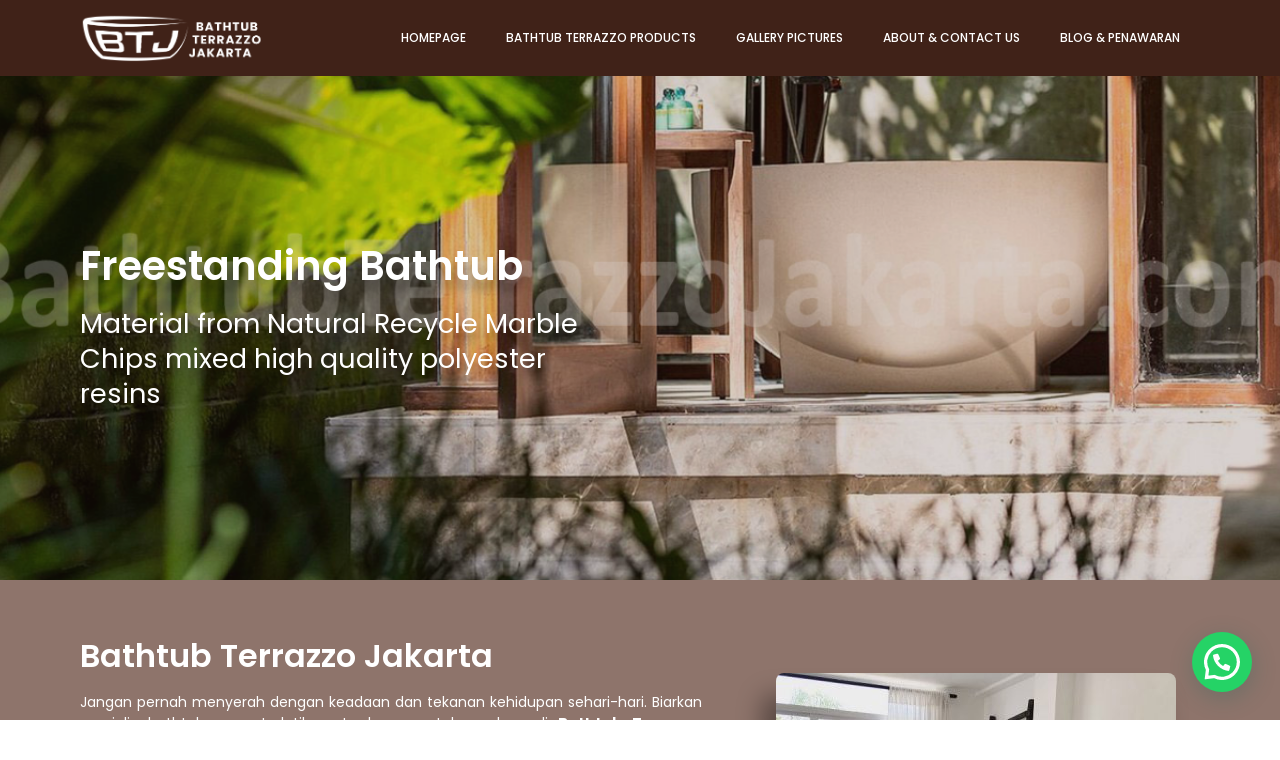

--- FILE ---
content_type: text/html; charset=UTF-8
request_url: https://www.bathtubterrazzojakarta.com/
body_size: 9035
content:
<!doctype html>
<html lang="en-US"
	prefix="og: https://ogp.me/ns#" >
<head>
	<meta charset="UTF-8">
		<meta name="viewport" content="width=device-width, initial-scale=1">
	<link rel="profile" href="http://gmpg.org/xfn/11">
	<title>Bathtub Terrrazzo Jakarta</title>

		<!-- All in One SEO 4.1.2.3 -->
		<meta name="description" content="Freestanding Bathtub Material from Natural Recycle Marble Chips mixed high quality polyester resins Bathtub Terrazzo Jakarta Jangan pernah menyerah dengan keadaan dan tekanan kehidupan sehari-hari. Biarkan spesialis bathtub yang terlatih serta berpengetahuan luas di Bathtub Terrazzo Jakarta membantu mencairkan kekhawatiran dengan produk bathtub yang nyaman untuk kebetuhan relaksasi anda.Selama bertahun-tahun, Bathtub Terrazzo Jakarta telah menyediakan […]"/>
		<link rel="canonical" href="https://www.bathtubterrazzojakarta.com/" />
		<meta property="og:site_name" content="Bathtub Terrrazzo Jakarta –" />
		<meta property="og:type" content="article" />
		<meta property="og:title" content="Bathtub Terrrazzo Jakarta" />
		<meta property="og:description" content="Freestanding Bathtub Material from Natural Recycle Marble Chips mixed high quality polyester resins Bathtub Terrazzo Jakarta Jangan pernah menyerah dengan keadaan dan tekanan kehidupan sehari-hari. Biarkan spesialis bathtub yang terlatih serta berpengetahuan luas di Bathtub Terrazzo Jakarta membantu mencairkan kekhawatiran dengan produk bathtub yang nyaman untuk kebetuhan relaksasi anda.Selama bertahun-tahun, Bathtub Terrazzo Jakarta telah menyediakan […]" />
		<meta property="og:url" content="https://www.bathtubterrazzojakarta.com/" />
		<meta property="article:published_time" content="2020-05-10T10:26:59Z" />
		<meta property="article:modified_time" content="2021-08-25T02:44:53Z" />
		<meta name="twitter:card" content="summary" />
		<meta name="twitter:domain" content="www.bathtubterrazzojakarta.com" />
		<meta name="twitter:title" content="Bathtub Terrrazzo Jakarta" />
		<meta name="twitter:description" content="Freestanding Bathtub Material from Natural Recycle Marble Chips mixed high quality polyester resins Bathtub Terrazzo Jakarta Jangan pernah menyerah dengan keadaan dan tekanan kehidupan sehari-hari. Biarkan spesialis bathtub yang terlatih serta berpengetahuan luas di Bathtub Terrazzo Jakarta membantu mencairkan kekhawatiran dengan produk bathtub yang nyaman untuk kebetuhan relaksasi anda.Selama bertahun-tahun, Bathtub Terrazzo Jakarta telah menyediakan […]" />
		<script type="application/ld+json" class="aioseo-schema">
			{"@context":"https:\/\/schema.org","@graph":[{"@type":"WebSite","@id":"https:\/\/www.bathtubterrazzojakarta.com\/#website","url":"https:\/\/www.bathtubterrazzojakarta.com\/","name":"Bathtub Terrrazzo Jakarta","publisher":{"@id":"https:\/\/www.bathtubterrazzojakarta.com\/#organization"},"potentialAction":{"@type":"SearchAction","target":"https:\/\/www.bathtubterrazzojakarta.com\/?s={search_term_string}","query-input":"required name=search_term_string"}},{"@type":"Organization","@id":"https:\/\/www.bathtubterrazzojakarta.com\/#organization","name":"Bathtub Terrrazzo Jakarta","url":"https:\/\/www.bathtubterrazzojakarta.com\/","contactPoint":{"@type":"ContactPoint","telephone":"+6285892343001","contactType":"Sales"}},{"@type":"BreadcrumbList","@id":"https:\/\/www.bathtubterrazzojakarta.com\/#breadcrumblist","itemListElement":[{"@type":"ListItem","@id":"https:\/\/www.bathtubterrazzojakarta.com\/#listItem","position":"1","item":{"@type":"WebPage","@id":"https:\/\/www.bathtubterrazzojakarta.com\/","name":"Home","description":"Freestanding Bathtub Material from Natural Recycle Marble Chips mixed high quality polyester resins Bathtub Terrazzo Jakarta Jangan pernah menyerah dengan keadaan dan tekanan kehidupan sehari-hari. Biarkan spesialis bathtub yang terlatih serta berpengetahuan luas di Bathtub Terrazzo Jakarta membantu mencairkan kekhawatiran dengan produk bathtub yang nyaman untuk kebetuhan relaksasi anda.Selama bertahun-tahun, Bathtub Terrazzo Jakarta telah menyediakan [\u2026]","url":"https:\/\/www.bathtubterrazzojakarta.com\/"}}]},{"@type":"WebPage","@id":"https:\/\/www.bathtubterrazzojakarta.com\/#webpage","url":"https:\/\/www.bathtubterrazzojakarta.com\/","name":"Bathtub Terrrazzo Jakarta","description":"Freestanding Bathtub Material from Natural Recycle Marble Chips mixed high quality polyester resins Bathtub Terrazzo Jakarta Jangan pernah menyerah dengan keadaan dan tekanan kehidupan sehari-hari. Biarkan spesialis bathtub yang terlatih serta berpengetahuan luas di Bathtub Terrazzo Jakarta membantu mencairkan kekhawatiran dengan produk bathtub yang nyaman untuk kebetuhan relaksasi anda.Selama bertahun-tahun, Bathtub Terrazzo Jakarta telah menyediakan [\u2026]","inLanguage":"en-US","isPartOf":{"@id":"https:\/\/www.bathtubterrazzojakarta.com\/#website"},"breadcrumb":{"@id":"https:\/\/www.bathtubterrazzojakarta.com\/#breadcrumblist"},"datePublished":"2020-05-10T10:26:59+00:00","dateModified":"2021-08-25T02:44:53+00:00"}]}
		</script>
		<!-- All in One SEO -->

<link rel='dns-prefetch' href='//s.w.org' />
<link rel="alternate" type="application/rss+xml" title="Bathtub Terrrazzo Jakarta &raquo; Feed" href="https://www.bathtubterrazzojakarta.com/feed/" />
		<script type="text/javascript">
			window._wpemojiSettings = {"baseUrl":"https:\/\/s.w.org\/images\/core\/emoji\/13.1.0\/72x72\/","ext":".png","svgUrl":"https:\/\/s.w.org\/images\/core\/emoji\/13.1.0\/svg\/","svgExt":".svg","source":{"concatemoji":"https:\/\/www.bathtubterrazzojakarta.com\/wp-includes\/js\/wp-emoji-release.min.js?ver=5.8.12"}};
			!function(e,a,t){var n,r,o,i=a.createElement("canvas"),p=i.getContext&&i.getContext("2d");function s(e,t){var a=String.fromCharCode;p.clearRect(0,0,i.width,i.height),p.fillText(a.apply(this,e),0,0);e=i.toDataURL();return p.clearRect(0,0,i.width,i.height),p.fillText(a.apply(this,t),0,0),e===i.toDataURL()}function c(e){var t=a.createElement("script");t.src=e,t.defer=t.type="text/javascript",a.getElementsByTagName("head")[0].appendChild(t)}for(o=Array("flag","emoji"),t.supports={everything:!0,everythingExceptFlag:!0},r=0;r<o.length;r++)t.supports[o[r]]=function(e){if(!p||!p.fillText)return!1;switch(p.textBaseline="top",p.font="600 32px Arial",e){case"flag":return s([127987,65039,8205,9895,65039],[127987,65039,8203,9895,65039])?!1:!s([55356,56826,55356,56819],[55356,56826,8203,55356,56819])&&!s([55356,57332,56128,56423,56128,56418,56128,56421,56128,56430,56128,56423,56128,56447],[55356,57332,8203,56128,56423,8203,56128,56418,8203,56128,56421,8203,56128,56430,8203,56128,56423,8203,56128,56447]);case"emoji":return!s([10084,65039,8205,55357,56613],[10084,65039,8203,55357,56613])}return!1}(o[r]),t.supports.everything=t.supports.everything&&t.supports[o[r]],"flag"!==o[r]&&(t.supports.everythingExceptFlag=t.supports.everythingExceptFlag&&t.supports[o[r]]);t.supports.everythingExceptFlag=t.supports.everythingExceptFlag&&!t.supports.flag,t.DOMReady=!1,t.readyCallback=function(){t.DOMReady=!0},t.supports.everything||(n=function(){t.readyCallback()},a.addEventListener?(a.addEventListener("DOMContentLoaded",n,!1),e.addEventListener("load",n,!1)):(e.attachEvent("onload",n),a.attachEvent("onreadystatechange",function(){"complete"===a.readyState&&t.readyCallback()})),(n=t.source||{}).concatemoji?c(n.concatemoji):n.wpemoji&&n.twemoji&&(c(n.twemoji),c(n.wpemoji)))}(window,document,window._wpemojiSettings);
		</script>
		<style type="text/css">
img.wp-smiley,
img.emoji {
	display: inline !important;
	border: none !important;
	box-shadow: none !important;
	height: 1em !important;
	width: 1em !important;
	margin: 0 .07em !important;
	vertical-align: -0.1em !important;
	background: none !important;
	padding: 0 !important;
}
</style>
	<link rel='stylesheet' id='wp-block-library-css'  href='https://www.bathtubterrazzojakarta.com/wp-includes/css/dist/block-library/style.min.css?ver=5.8.12' type='text/css' media='all' />
<link rel='stylesheet' id='astinpro-elementor-css'  href='https://www.bathtubterrazzojakarta.com/wp-content/themes/astinpro/style.min.css?ver=2.3.1' type='text/css' media='all' />
<link rel='stylesheet' id='astinpro-elementor-theme-style-css'  href='https://www.bathtubterrazzojakarta.com/wp-content/themes/astinpro/theme.min.css?ver=2.3.1' type='text/css' media='all' />
<link rel='stylesheet' id='elementor-icons-css'  href='https://www.bathtubterrazzojakarta.com/wp-content/plugins/elementor/assets/lib/eicons/css/elementor-icons.min.css?ver=5.11.0' type='text/css' media='all' />
<link rel='stylesheet' id='elementor-animations-css'  href='https://www.bathtubterrazzojakarta.com/wp-content/plugins/elementor/assets/lib/animations/animations.min.css?ver=3.1.4' type='text/css' media='all' />
<link rel='stylesheet' id='elementor-frontend-css'  href='https://www.bathtubterrazzojakarta.com/wp-content/plugins/elementor/assets/css/frontend.min.css?ver=3.1.4' type='text/css' media='all' />
<link rel='stylesheet' id='elementor-post-395-css'  href='https://www.bathtubterrazzojakarta.com/wp-content/uploads/elementor/css/post-395.css?ver=1627008144' type='text/css' media='all' />
<link rel='stylesheet' id='elementor-pro-css'  href='https://www.bathtubterrazzojakarta.com/wp-content/plugins/elementor-pro/assets/css/frontend.min.css?ver=3.2.0' type='text/css' media='all' />
<link rel='stylesheet' id='elementor-global-css'  href='https://www.bathtubterrazzojakarta.com/wp-content/uploads/elementor/css/global.css?ver=1627008144' type='text/css' media='all' />
<link rel='stylesheet' id='elementor-post-6-css'  href='https://www.bathtubterrazzojakarta.com/wp-content/uploads/elementor/css/post-6.css?ver=1629859559' type='text/css' media='all' />
<link rel='stylesheet' id='elementor-post-411-css'  href='https://www.bathtubterrazzojakarta.com/wp-content/uploads/elementor/css/post-411.css?ver=1629859559' type='text/css' media='all' />
<link rel='stylesheet' id='elementor-post-419-css'  href='https://www.bathtubterrazzojakarta.com/wp-content/uploads/elementor/css/post-419.css?ver=1627019922' type='text/css' media='all' />
<link rel='stylesheet' id='joinchat-css'  href='https://www.bathtubterrazzojakarta.com/wp-content/plugins/creame-whatsapp-me/public/css/joinchat.min.css?ver=4.1.15' type='text/css' media='all' />
<style id='joinchat-inline-css' type='text/css'>
.joinchat{ --red:37; --green:211; --blue:102; }
</style>
<link rel='stylesheet' id='google-fonts-1-css'  href='https://fonts.googleapis.com/css?family=Poppins%3A100%2C100italic%2C200%2C200italic%2C300%2C300italic%2C400%2C400italic%2C500%2C500italic%2C600%2C600italic%2C700%2C700italic%2C800%2C800italic%2C900%2C900italic&#038;ver=5.8.12' type='text/css' media='all' />
<link rel='stylesheet' id='elementor-icons-shared-0-css'  href='https://www.bathtubterrazzojakarta.com/wp-content/plugins/elementor/assets/lib/font-awesome/css/fontawesome.min.css?ver=5.15.1' type='text/css' media='all' />
<link rel='stylesheet' id='elementor-icons-fa-brands-css'  href='https://www.bathtubterrazzojakarta.com/wp-content/plugins/elementor/assets/lib/font-awesome/css/brands.min.css?ver=5.15.1' type='text/css' media='all' />
<script type='text/javascript' src='https://www.bathtubterrazzojakarta.com/wp-includes/js/jquery/jquery.min.js?ver=3.6.0' id='jquery-core-js'></script>
<script type='text/javascript' src='https://www.bathtubterrazzojakarta.com/wp-includes/js/jquery/jquery-migrate.min.js?ver=3.3.2' id='jquery-migrate-js'></script>
<link rel="https://api.w.org/" href="https://www.bathtubterrazzojakarta.com/wp-json/" /><link rel="alternate" type="application/json" href="https://www.bathtubterrazzojakarta.com/wp-json/wp/v2/pages/6" /><link rel="EditURI" type="application/rsd+xml" title="RSD" href="https://www.bathtubterrazzojakarta.com/xmlrpc.php?rsd" />
<link rel="wlwmanifest" type="application/wlwmanifest+xml" href="https://www.bathtubterrazzojakarta.com/wp-includes/wlwmanifest.xml" /> 
<meta name="generator" content="WordPress 5.8.12" />
<link rel='shortlink' href='https://www.bathtubterrazzojakarta.com/' />
<link rel="alternate" type="application/json+oembed" href="https://www.bathtubterrazzojakarta.com/wp-json/oembed/1.0/embed?url=https%3A%2F%2Fwww.bathtubterrazzojakarta.com%2F" />
<link rel="alternate" type="text/xml+oembed" href="https://www.bathtubterrazzojakarta.com/wp-json/oembed/1.0/embed?url=https%3A%2F%2Fwww.bathtubterrazzojakarta.com%2F&#038;format=xml" />
</head>
<body class="home page-template-default page page-id-6 elementor-default elementor-kit-395 elementor-page elementor-page-6">

		<div data-elementor-type="header" data-elementor-id="411" class="elementor elementor-411 elementor-location-header" data-elementor-settings="[]">
		<div class="elementor-section-wrap">
					<section class="elementor-section elementor-top-section elementor-element elementor-element-a23f57e elementor-section-boxed elementor-section-height-default elementor-section-height-default" data-id="a23f57e" data-element_type="section" data-settings="{&quot;background_background&quot;:&quot;classic&quot;,&quot;sticky&quot;:&quot;top&quot;,&quot;sticky_on&quot;:[&quot;mobile&quot;],&quot;sticky_offset&quot;:0,&quot;sticky_effects_offset&quot;:0}">
						<div class="elementor-container elementor-column-gap-default">
					<div class="elementor-column elementor-col-50 elementor-top-column elementor-element elementor-element-c61da28" data-id="c61da28" data-element_type="column">
			<div class="elementor-widget-wrap elementor-element-populated">
								<div class="elementor-element elementor-element-9cb1c3c elementor-widget elementor-widget-image" data-id="9cb1c3c" data-element_type="widget" data-widget_type="image.default">
				<div class="elementor-widget-container">
					<div class="elementor-image">
											<a href="https://www.bathtubterrazzojakarta.com">
							<img width="432" height="103" src="https://www.bathtubterrazzojakarta.com/wp-content/uploads/2021/07/bathtub-terrazzo-jakarta.png" class="attachment-large size-large" alt="" loading="lazy" srcset="https://www.bathtubterrazzojakarta.com/wp-content/uploads/2021/07/bathtub-terrazzo-jakarta.png 432w, https://www.bathtubterrazzojakarta.com/wp-content/uploads/2021/07/bathtub-terrazzo-jakarta-300x72.png 300w" sizes="(max-width: 432px) 100vw, 432px" />								</a>
											</div>
				</div>
				</div>
					</div>
		</div>
				<div class="elementor-column elementor-col-50 elementor-top-column elementor-element elementor-element-be0bcfb" data-id="be0bcfb" data-element_type="column" data-settings="{&quot;background_background&quot;:&quot;classic&quot;}">
			<div class="elementor-widget-wrap elementor-element-populated">
								<div class="elementor-element elementor-element-c6b65eb elementor-nav-menu__align-right elementor-nav-menu--indicator-chevron elementor-nav-menu--stretch elementor-nav-menu--dropdown-tablet elementor-nav-menu__text-align-aside elementor-nav-menu--toggle elementor-nav-menu--burger elementor-widget elementor-widget-nav-menu" data-id="c6b65eb" data-element_type="widget" data-settings="{&quot;full_width&quot;:&quot;stretch&quot;,&quot;layout&quot;:&quot;horizontal&quot;,&quot;toggle&quot;:&quot;burger&quot;}" data-widget_type="nav-menu.default">
				<div class="elementor-widget-container">
						<nav role="navigation" class="elementor-nav-menu--main elementor-nav-menu__container elementor-nav-menu--layout-horizontal e--pointer-none"><ul id="menu-1-c6b65eb" class="elementor-nav-menu"><li class="menu-item menu-item-type-post_type menu-item-object-page menu-item-home current-menu-item page_item page-item-6 current_page_item menu-item-42"><a href="https://www.bathtubterrazzojakarta.com/" aria-current="page" class="elementor-item elementor-item-active">Homepage</a></li>
<li class="menu-item menu-item-type-post_type menu-item-object-page menu-item-646"><a href="https://www.bathtubterrazzojakarta.com/product/" class="elementor-item">Bathtub Terrazzo Products</a></li>
<li class="menu-item menu-item-type-post_type menu-item-object-page menu-item-649"><a href="https://www.bathtubterrazzojakarta.com/gallery/" class="elementor-item">Gallery Pictures</a></li>
<li class="menu-item menu-item-type-post_type menu-item-object-page menu-item-647"><a href="https://www.bathtubterrazzojakarta.com/about-contact-us/" class="elementor-item">About &#038; Contact Us</a></li>
<li class="menu-item menu-item-type-post_type menu-item-object-page menu-item-1658"><a href="https://www.bathtubterrazzojakarta.com/blog/" class="elementor-item">Blog &#038; Penawaran</a></li>
</ul></nav>
					<div class="elementor-menu-toggle" role="button" tabindex="0" aria-label="Menu Toggle" aria-expanded="false">
			<i class="eicon-menu-bar" aria-hidden="true"></i>
			<span class="elementor-screen-only">Menu</span>
		</div>
			<nav class="elementor-nav-menu--dropdown elementor-nav-menu__container" role="navigation" aria-hidden="true"><ul id="menu-2-c6b65eb" class="elementor-nav-menu"><li class="menu-item menu-item-type-post_type menu-item-object-page menu-item-home current-menu-item page_item page-item-6 current_page_item menu-item-42"><a href="https://www.bathtubterrazzojakarta.com/" aria-current="page" class="elementor-item elementor-item-active">Homepage</a></li>
<li class="menu-item menu-item-type-post_type menu-item-object-page menu-item-646"><a href="https://www.bathtubterrazzojakarta.com/product/" class="elementor-item">Bathtub Terrazzo Products</a></li>
<li class="menu-item menu-item-type-post_type menu-item-object-page menu-item-649"><a href="https://www.bathtubterrazzojakarta.com/gallery/" class="elementor-item">Gallery Pictures</a></li>
<li class="menu-item menu-item-type-post_type menu-item-object-page menu-item-647"><a href="https://www.bathtubterrazzojakarta.com/about-contact-us/" class="elementor-item">About &#038; Contact Us</a></li>
<li class="menu-item menu-item-type-post_type menu-item-object-page menu-item-1658"><a href="https://www.bathtubterrazzojakarta.com/blog/" class="elementor-item">Blog &#038; Penawaran</a></li>
</ul></nav>
				</div>
				</div>
					</div>
		</div>
							</div>
		</section>
				</div>
		</div>
		
<main class="site-main post-6 page type-page status-publish hentry" role="main">
		<div class="page-content">
				<div data-elementor-type="wp-page" data-elementor-id="6" class="elementor elementor-6" data-elementor-settings="[]">
							<div class="elementor-section-wrap">
							<section class="elementor-section elementor-top-section elementor-element elementor-element-2b64d28 elementor-section-height-min-height elementor-reverse-tablet elementor-section-boxed elementor-section-height-default elementor-section-items-middle" data-id="2b64d28" data-element_type="section" data-settings="{&quot;background_background&quot;:&quot;slideshow&quot;,&quot;background_slideshow_gallery&quot;:[{&quot;id&quot;:587,&quot;url&quot;:&quot;https:\/\/www.bathtubterrazzojakarta.com\/wp-content\/uploads\/2021\/07\/slider-bathtub-terrazzo-jakarta-1.jpg&quot;},{&quot;id&quot;:585,&quot;url&quot;:&quot;https:\/\/www.bathtubterrazzojakarta.com\/wp-content\/uploads\/2021\/07\/slider-bathtub-terrazzo-jakarta-2.jpg&quot;},{&quot;id&quot;:586,&quot;url&quot;:&quot;https:\/\/www.bathtubterrazzojakarta.com\/wp-content\/uploads\/2021\/07\/slider-bathtub-terrazzo-jakarta-3.jpg&quot;}],&quot;background_slideshow_ken_burns&quot;:&quot;yes&quot;,&quot;background_slideshow_loop&quot;:&quot;yes&quot;,&quot;background_slideshow_slide_duration&quot;:5000,&quot;background_slideshow_slide_transition&quot;:&quot;fade&quot;,&quot;background_slideshow_transition_duration&quot;:500,&quot;background_slideshow_ken_burns_zoom_direction&quot;:&quot;in&quot;}">
							<div class="elementor-background-overlay"></div>
							<div class="elementor-container elementor-column-gap-default">
					<div class="elementor-column elementor-col-50 elementor-top-column elementor-element elementor-element-961b76c" data-id="961b76c" data-element_type="column">
			<div class="elementor-widget-wrap elementor-element-populated">
								<div class="elementor-element elementor-element-2ac755c elementor-widget elementor-widget-heading" data-id="2ac755c" data-element_type="widget" data-widget_type="heading.default">
				<div class="elementor-widget-container">
			<h2 class="elementor-heading-title elementor-size-default">Freestanding Bathtub</h2>		</div>
				</div>
				<div class="elementor-element elementor-element-61d37ef elementor-widget elementor-widget-heading" data-id="61d37ef" data-element_type="widget" data-widget_type="heading.default">
				<div class="elementor-widget-container">
			<h2 class="elementor-heading-title elementor-size-default">Material from Natural Recycle Marble Chips  mixed  high quality polyester resins</h2>		</div>
				</div>
					</div>
		</div>
				<div class="elementor-column elementor-col-50 elementor-top-column elementor-element elementor-element-2d122da" data-id="2d122da" data-element_type="column">
			<div class="elementor-widget-wrap">
									</div>
		</div>
							</div>
		</section>
				<section class="elementor-section elementor-top-section elementor-element elementor-element-5564070a elementor-section-boxed elementor-section-height-default elementor-section-height-default" data-id="5564070a" data-element_type="section" data-settings="{&quot;background_background&quot;:&quot;classic&quot;}">
						<div class="elementor-container elementor-column-gap-default">
					<div class="elementor-column elementor-col-100 elementor-top-column elementor-element elementor-element-6ebbf3d6" data-id="6ebbf3d6" data-element_type="column">
			<div class="elementor-widget-wrap elementor-element-populated">
								<section class="elementor-section elementor-inner-section elementor-element elementor-element-5afe84e elementor-section-boxed elementor-section-height-default elementor-section-height-default" data-id="5afe84e" data-element_type="section">
						<div class="elementor-container elementor-column-gap-default">
					<div class="elementor-column elementor-col-50 elementor-inner-column elementor-element elementor-element-3268e4a" data-id="3268e4a" data-element_type="column">
			<div class="elementor-widget-wrap elementor-element-populated">
								<div class="elementor-element elementor-element-84ddb31 elementor-widget elementor-widget-heading" data-id="84ddb31" data-element_type="widget" data-widget_type="heading.default">
				<div class="elementor-widget-container">
			<h2 class="elementor-heading-title elementor-size-default">Bathtub Terrazzo Jakarta</h2>		</div>
				</div>
				<div class="elementor-element elementor-element-42a5f107 elementor-widget elementor-widget-text-editor" data-id="42a5f107" data-element_type="widget" data-widget_type="text-editor.default">
				<div class="elementor-widget-container">
					<div class="elementor-text-editor elementor-clearfix"><p>Jangan pernah menyerah dengan keadaan dan tekanan kehidupan sehari-hari. Biarkan spesialis bathtub yang terlatih serta berpengetahuan luas di <strong>Bathtub Terrazzo Jakarta</strong> membantu mencairkan kekhawatiran dengan produk bathtub yang nyaman untuk kebetuhan relaksasi anda.</p><p>Selama bertahun-tahun, Bathtub Terrazzo Jakarta telah menyediakan segala yang dibutuhkan pelanggan untuk menciptakan bathtub sesuai dengan karakter kamar mandi impian anda. <span style="color: var( --e-global-color-d6d338e );">Mulai dari <strong>bathtub terrazzo minimalis</strong>, bathtub terrazzo yang unik sampai dengan bathtub untuk single dan couple. </span><span style="color: var( --e-global-color-d6d338e );">Tersedia pula <strong>bathtub terrazzo bulat</strong>, oval serta berbagai macam ukuran bathtub untuk kebutuhan interior bathroom anda.</span></p><p>Tidak ada yang lebih menyenangkan daripada mengakhiri hari yang sibuk di kantor dengan<br />berendam yang menenangkan di hot tub atau spa ala Bathtub Terrazzo Jakarta yang hemat energi.</p><p><strong>Bathtub Terrazzo Jakarta</strong> berkomitmen membuat hidroterapi dapat diakses oleh semua orang, dan mudah-mudahan Bathtub Terrazzo Jakarta dapat melakukan hal yang sama untuk Anda !</p></div>
				</div>
				</div>
					</div>
		</div>
				<div class="elementor-column elementor-col-50 elementor-inner-column elementor-element elementor-element-86e091d" data-id="86e091d" data-element_type="column">
			<div class="elementor-widget-wrap elementor-element-populated">
								<div class="elementor-element elementor-element-c2948bf elementor-widget elementor-widget-image" data-id="c2948bf" data-element_type="widget" data-widget_type="image.default">
				<div class="elementor-widget-container">
					<div class="elementor-image">
										<img src="https://www.bathtubterrazzojakarta.com/wp-content/uploads/elementor/thumbs/bathtub-terrazzo-jakarta-1-pmkn99k8thwi7i65rhxxeweyxzx7vlwxtkgnff1jfk.jpg" title="bathtub terrazzo jakarta (1)" alt="bathtub terrazzo jakarta (1)" />											</div>
				</div>
				</div>
					</div>
		</div>
							</div>
		</section>
					</div>
		</div>
							</div>
		</section>
				<section class="elementor-section elementor-top-section elementor-element elementor-element-09fb6d8 elementor-section-full_width elementor-hidden-desktop elementor-hidden-tablet elementor-hidden-phone elementor-section-height-default elementor-section-height-default" data-id="09fb6d8" data-element_type="section">
						<div class="elementor-container elementor-column-gap-default">
					<div class="elementor-column elementor-col-100 elementor-top-column elementor-element elementor-element-823d646" data-id="823d646" data-element_type="column">
			<div class="elementor-widget-wrap elementor-element-populated">
								<div class="elementor-element elementor-element-49dd300 elementor-widget elementor-widget-heading" data-id="49dd300" data-element_type="widget" data-widget_type="heading.default">
				<div class="elementor-widget-container">
			<h2 class="elementor-heading-title elementor-size-default">Our Bathtub Collection</h2>		</div>
				</div>
				<div class="elementor-element elementor-element-92793a7 slide-bathtub elementor-arrows-position-outside elementor-widget elementor-widget-image-carousel" data-id="92793a7" data-element_type="widget" data-settings="{&quot;slides_to_show&quot;:&quot;4&quot;,&quot;navigation&quot;:&quot;arrows&quot;,&quot;autoplay&quot;:&quot;yes&quot;,&quot;pause_on_hover&quot;:&quot;yes&quot;,&quot;pause_on_interaction&quot;:&quot;yes&quot;,&quot;autoplay_speed&quot;:5000,&quot;infinite&quot;:&quot;yes&quot;,&quot;speed&quot;:500}" data-widget_type="image-carousel.default">
				<div class="elementor-widget-container">
					<div class="elementor-image-carousel-wrapper swiper-container" dir="ltr">
			<div class="elementor-image-carousel swiper-wrapper">
				<div class="swiper-slide"><figure class="swiper-slide-inner"><img class="swiper-slide-image" src="https://www.bathtubterrazzojakarta.com/wp-content/uploads/2021/07/tb01-1.jpg" alt="TB 01 - VERA CITY" /><figcaption class="elementor-image-carousel-caption">TB 01 - VERA CITY</figcaption></figure></div><div class="swiper-slide"><figure class="swiper-slide-inner"><img class="swiper-slide-image" src="https://www.bathtubterrazzojakarta.com/wp-content/uploads/2021/07/tb02-1.jpg" alt="TB 02 - OVAL PALACE" /><figcaption class="elementor-image-carousel-caption">TB 02 - OVAL PALACE</figcaption></figure></div><div class="swiper-slide"><figure class="swiper-slide-inner"><img class="swiper-slide-image" src="https://www.bathtubterrazzojakarta.com/wp-content/uploads/2021/07/tb03-1.jpg" alt="TB 03 - LILY SWEET" /><figcaption class="elementor-image-carousel-caption">TB 03 - LILY SWEET</figcaption></figure></div><div class="swiper-slide"><figure class="swiper-slide-inner"><img class="swiper-slide-image" src="https://www.bathtubterrazzojakarta.com/wp-content/uploads/2021/07/tb04-1.jpg" alt="TB 04 - BALI BOAT" /><figcaption class="elementor-image-carousel-caption">TB 04 - BALI BOAT</figcaption></figure></div><div class="swiper-slide"><figure class="swiper-slide-inner"><img class="swiper-slide-image" src="https://www.bathtubterrazzojakarta.com/wp-content/uploads/2021/07/tb05-1.jpg" alt="TB 05 - IN NA CANOES" /><figcaption class="elementor-image-carousel-caption">TB 05 - IN NA CANOES</figcaption></figure></div><div class="swiper-slide"><figure class="swiper-slide-inner"><img class="swiper-slide-image" src="https://www.bathtubterrazzojakarta.com/wp-content/uploads/2021/07/tb06-1.jpg" alt="TB 06 - BOUTIQUE BOAT" /><figcaption class="elementor-image-carousel-caption">TB 06 - BOUTIQUE BOAT</figcaption></figure></div><div class="swiper-slide"><figure class="swiper-slide-inner"><img class="swiper-slide-image" src="https://www.bathtubterrazzojakarta.com/wp-content/uploads/2021/07/tb07-1.jpg" alt="TB 07 - COCOA WHITE" /><figcaption class="elementor-image-carousel-caption">TB 07 - COCOA WHITE</figcaption></figure></div><div class="swiper-slide"><figure class="swiper-slide-inner"><img class="swiper-slide-image" src="https://www.bathtubterrazzojakarta.com/wp-content/uploads/2021/07/tb08-1.jpg" alt="TB 08 - SAKURA WHITE" /><figcaption class="elementor-image-carousel-caption">TB 08 - SAKURA WHITE</figcaption></figure></div><div class="swiper-slide"><figure class="swiper-slide-inner"><img class="swiper-slide-image" src="https://www.bathtubterrazzojakarta.com/wp-content/uploads/2021/07/tb09-1.jpg" alt="TB 09 - LITTLE BABA" /><figcaption class="elementor-image-carousel-caption">TB 09 - LITTLE BABA</figcaption></figure></div><div class="swiper-slide"><figure class="swiper-slide-inner"><img class="swiper-slide-image" src="https://www.bathtubterrazzojakarta.com/wp-content/uploads/2021/07/tb10-1.jpg" alt="TB 10 - EAST MAYA" /><figcaption class="elementor-image-carousel-caption">TB 10 - EAST MAYA</figcaption></figure></div><div class="swiper-slide"><figure class="swiper-slide-inner"><img class="swiper-slide-image" src="https://www.bathtubterrazzojakarta.com/wp-content/uploads/2021/07/tb11-1.jpg" alt="TB 11 - SAHARA WHITE" /><figcaption class="elementor-image-carousel-caption">TB 11 - SAHARA WHITE</figcaption></figure></div><div class="swiper-slide"><figure class="swiper-slide-inner"><img class="swiper-slide-image" src="https://www.bathtubterrazzojakarta.com/wp-content/uploads/2021/07/tb12-1.jpg" alt="TB 12 - VIVI WHITE" /><figcaption class="elementor-image-carousel-caption">TB 12 - VIVI WHITE</figcaption></figure></div><div class="swiper-slide"><figure class="swiper-slide-inner"><img class="swiper-slide-image" src="https://www.bathtubterrazzojakarta.com/wp-content/uploads/2021/07/tb13-1.jpg" alt="TB 13 - VIET EAST" /><figcaption class="elementor-image-carousel-caption">TB 13 - VIET EAST</figcaption></figure></div><div class="swiper-slide"><figure class="swiper-slide-inner"><img class="swiper-slide-image" src="https://www.bathtubterrazzojakarta.com/wp-content/uploads/2021/07/tb14-1.jpg" alt="TB 14 - ROUND VIET EAST" /><figcaption class="elementor-image-carousel-caption">TB 14 - ROUND VIET EAST</figcaption></figure></div><div class="swiper-slide"><figure class="swiper-slide-inner"><img class="swiper-slide-image" src="https://www.bathtubterrazzojakarta.com/wp-content/uploads/2021/07/tb15-1.jpg" alt="TB 15 - EAST BAY" /><figcaption class="elementor-image-carousel-caption">TB 15 - EAST BAY</figcaption></figure></div><div class="swiper-slide"><figure class="swiper-slide-inner"><img class="swiper-slide-image" src="https://www.bathtubterrazzojakarta.com/wp-content/uploads/2021/07/tb16-1.jpg" alt="TB 16 - BALI CARNAS" /><figcaption class="elementor-image-carousel-caption">TB 16 - BALI CARNAS</figcaption></figure></div><div class="swiper-slide"><figure class="swiper-slide-inner"><img class="swiper-slide-image" src="https://www.bathtubterrazzojakarta.com/wp-content/uploads/2021/07/tb17-1.jpg" alt="TB 17 - BALI TAKA" /><figcaption class="elementor-image-carousel-caption">TB 17 - BALI TAKA</figcaption></figure></div><div class="swiper-slide"><figure class="swiper-slide-inner"><img class="swiper-slide-image" src="https://www.bathtubterrazzojakarta.com/wp-content/uploads/2021/07/tb18-1.jpg" alt="TB 18 - WAKA TUB" /><figcaption class="elementor-image-carousel-caption">TB 18 - WAKA TUB</figcaption></figure></div><div class="swiper-slide"><figure class="swiper-slide-inner"><img class="swiper-slide-image" src="https://www.bathtubterrazzojakarta.com/wp-content/uploads/2021/07/tb19-1.jpg" alt="TB 19 - HELICONIA TUB" /><figcaption class="elementor-image-carousel-caption">TB 19 - HELICONIA TUB</figcaption></figure></div><div class="swiper-slide"><figure class="swiper-slide-inner"><img class="swiper-slide-image" src="https://www.bathtubterrazzojakarta.com/wp-content/uploads/2021/07/tb20-1.jpg" alt="TB 20 - OCTANE WHITE" /><figcaption class="elementor-image-carousel-caption">TB 20 - OCTANE WHITE</figcaption></figure></div><div class="swiper-slide"><figure class="swiper-slide-inner"><img class="swiper-slide-image" src="https://www.bathtubterrazzojakarta.com/wp-content/uploads/2021/07/tb22-1.jpg" alt="TB 21 - AVURO SPRING" /><figcaption class="elementor-image-carousel-caption">TB 21 - AVURO SPRING</figcaption></figure></div><div class="swiper-slide"><figure class="swiper-slide-inner"><img class="swiper-slide-image" src="https://www.bathtubterrazzojakarta.com/wp-content/uploads/2021/07/tb23-1.jpg" alt="TB 22 - LUXE TUB" /><figcaption class="elementor-image-carousel-caption">TB 22 - LUXE TUB</figcaption></figure></div><div class="swiper-slide"><figure class="swiper-slide-inner"><img class="swiper-slide-image" src="https://www.bathtubterrazzojakarta.com/wp-content/uploads/2021/07/tb24-1.jpg" alt="TB 24 - ROUND ISLAND" /><figcaption class="elementor-image-carousel-caption">TB 24 - ROUND ISLAND</figcaption></figure></div><div class="swiper-slide"><figure class="swiper-slide-inner"><img class="swiper-slide-image" src="https://www.bathtubterrazzojakarta.com/wp-content/uploads/2021/07/tb25-1.jpg" alt="TB 25 - LITTLE ROYAL" /><figcaption class="elementor-image-carousel-caption">TB 25 - LITTLE ROYAL</figcaption></figure></div><div class="swiper-slide"><figure class="swiper-slide-inner"><img class="swiper-slide-image" src="https://www.bathtubterrazzojakarta.com/wp-content/uploads/2021/07/tb26-1.jpg" alt="TB 26 - TERATAI BALI" /><figcaption class="elementor-image-carousel-caption"> TB 26 - TERATAI BALI</figcaption></figure></div>			</div>
																<div class="elementor-swiper-button elementor-swiper-button-prev">
						<i class="eicon-chevron-left" aria-hidden="true"></i>
						<span class="elementor-screen-only">Previous</span>
					</div>
					<div class="elementor-swiper-button elementor-swiper-button-next">
						<i class="eicon-chevron-right" aria-hidden="true"></i>
						<span class="elementor-screen-only">Next</span>
					</div>
									</div>
				</div>
				</div>
					</div>
		</div>
							</div>
		</section>
				<section class="elementor-section elementor-top-section elementor-element elementor-element-e80cb84 elementor-section-full_width elementor-section-height-default elementor-section-height-default" data-id="e80cb84" data-element_type="section" data-settings="{&quot;background_background&quot;:&quot;classic&quot;}">
						<div class="elementor-container elementor-column-gap-no">
					<div class="elementor-column elementor-col-100 elementor-top-column elementor-element elementor-element-24ff830" data-id="24ff830" data-element_type="column">
			<div class="elementor-widget-wrap elementor-element-populated">
								<div class="elementor-element elementor-element-15a549b elementor-arrows-position-inside elementor-widget elementor-widget-image-carousel" data-id="15a549b" data-element_type="widget" data-settings="{&quot;slides_to_show&quot;:&quot;4&quot;,&quot;navigation&quot;:&quot;arrows&quot;,&quot;autoplay&quot;:&quot;yes&quot;,&quot;pause_on_hover&quot;:&quot;yes&quot;,&quot;pause_on_interaction&quot;:&quot;yes&quot;,&quot;autoplay_speed&quot;:5000,&quot;infinite&quot;:&quot;yes&quot;,&quot;speed&quot;:500}" data-widget_type="image-carousel.default">
				<div class="elementor-widget-container">
					<div class="elementor-image-carousel-wrapper swiper-container" dir="ltr">
			<div class="elementor-image-carousel swiper-wrapper">
				<div class="swiper-slide"><a data-elementor-open-lightbox="yes" data-elementor-lightbox-slideshow="15a549b" href="https://www.bathtubterrazzojakarta.com/wp-content/uploads/2021/07/bathtub-terrazzo-jakarta-9.jpg"><figure class="swiper-slide-inner"><img class="swiper-slide-image" src="https://www.bathtubterrazzojakarta.com/wp-content/uploads/elementor/thumbs/bathtub-terrazzo-jakarta-9-pmkmct6xa50tn0y6fna2zj9pv1etvkjnljqs5d2e8w.jpg" alt="bathtub terrazzo jakarta (9)" /></figure></a></div><div class="swiper-slide"><a data-elementor-open-lightbox="yes" data-elementor-lightbox-slideshow="15a549b" href="https://www.bathtubterrazzojakarta.com/wp-content/uploads/2021/07/bathtub-terrazzo-jakarta-10.jpg"><figure class="swiper-slide-inner"><img class="swiper-slide-image" src="https://www.bathtubterrazzojakarta.com/wp-content/uploads/elementor/thumbs/bathtub-terrazzo-jakarta-10-pmkmiecdwoo6nktzt288t4iczhvdmsq7p7couks59c.jpg" alt="bathtub terrazzo jakarta (10)" /></figure></a></div><div class="swiper-slide"><a data-elementor-open-lightbox="yes" data-elementor-lightbox-slideshow="15a549b" href="https://www.bathtubterrazzojakarta.com/wp-content/uploads/2021/07/bathtub-terrazzo-jakarta-3.jpg"><figure class="swiper-slide-inner"><img class="swiper-slide-image" src="https://www.bathtubterrazzojakarta.com/wp-content/uploads/elementor/thumbs/bathtub-terrazzo-jakarta-3-pmkml9qmsglq4ont1ax7fef2bvpr5i4orf43n0iu8w.jpg" alt="bathtub terrazzo jakarta (3)" /></figure></a></div><div class="swiper-slide"><a data-elementor-open-lightbox="yes" data-elementor-lightbox-slideshow="15a549b" href="https://www.bathtubterrazzojakarta.com/wp-content/uploads/2021/07/bathtub-terrazzo-jakarta-8.jpg"><figure class="swiper-slide-inner"><img class="swiper-slide-image" src="https://www.bathtubterrazzojakarta.com/wp-content/uploads/elementor/thumbs/bathtub-terrazzo-jakarta-8-pmkm1cjrxvby27lkd6wv2xed2vwp0g1hotcmgw284g.jpg" alt="bathtub terrazzo jakarta (8)" /></figure></a></div><div class="swiper-slide"><a data-elementor-open-lightbox="yes" data-elementor-lightbox-slideshow="15a549b" href="https://www.bathtubterrazzojakarta.com/wp-content/uploads/2021/07/bathtub-terrazzo-jakarta-2.jpg"><figure class="swiper-slide-inner"><img class="swiper-slide-image" src="https://www.bathtubterrazzojakarta.com/wp-content/uploads/elementor/thumbs/bathtub-terrazzo-jakarta-2-pmkm5130piddj891va79chycu7rg5rnn71c34wlpr4.jpg" alt="bathtub terrazzo jakarta (2)" /></figure></a></div><div class="swiper-slide"><a data-elementor-open-lightbox="yes" data-elementor-lightbox-slideshow="15a549b" href="https://www.bathtubterrazzojakarta.com/wp-content/uploads/2021/07/bathtub-terrazzo-jakarta-6.jpg"><figure class="swiper-slide-inner"><img class="swiper-slide-image" src="https://www.bathtubterrazzojakarta.com/wp-content/uploads/elementor/thumbs/bathtub-terrazzo-jakarta-6-pmklxfjzgpyxopad8hytowz7z37mxuhr5fhshdva1s.jpg" alt="bathtub terrazzo jakarta (6)" /></figure></a></div><div class="swiper-slide"><a data-elementor-open-lightbox="yes" data-elementor-lightbox-slideshow="15a549b" href="https://www.bathtubterrazzojakarta.com/wp-content/uploads/2021/07/bathtub-terrazzo-jakarta-21.jpg"><figure class="swiper-slide-inner"><img class="swiper-slide-image" src="https://www.bathtubterrazzojakarta.com/wp-content/uploads/elementor/thumbs/bathtub-terrazzo-jakarta-21-pahfp4t12tze8ry5f6lf0e0kfy173zx6ibswtv0d5s.jpg" alt="bathtub terrazzo jakarta (21)" /></figure></a></div><div class="swiper-slide"><a data-elementor-open-lightbox="yes" data-elementor-lightbox-slideshow="15a549b" href="https://www.bathtubterrazzojakarta.com/wp-content/uploads/2021/07/bathtub-terrazzo-jakarta-14.jpg"><figure class="swiper-slide-inner"><img class="swiper-slide-image" src="https://www.bathtubterrazzojakarta.com/wp-content/uploads/elementor/thumbs/bathtub-terrazzo-jakarta-14-pmkm99cvgo5ts23v640tkfj12mwwsqg5rz0qvqbxr4.jpg" alt="bathtub terrazzo jakarta (14)" /></figure></a></div>			</div>
																<div class="elementor-swiper-button elementor-swiper-button-prev">
						<i class="eicon-chevron-left" aria-hidden="true"></i>
						<span class="elementor-screen-only">Previous</span>
					</div>
					<div class="elementor-swiper-button elementor-swiper-button-next">
						<i class="eicon-chevron-right" aria-hidden="true"></i>
						<span class="elementor-screen-only">Next</span>
					</div>
									</div>
				</div>
				</div>
					</div>
		</div>
							</div>
		</section>
						</div>
					</div>
				<div class="post-tags">
					</div>
			</div>

	</main>

			<div data-elementor-type="footer" data-elementor-id="419" class="elementor elementor-419 elementor-location-footer" data-elementor-settings="[]">
		<div class="elementor-section-wrap">
					<section class="elementor-section elementor-top-section elementor-element elementor-element-20cc928 footer elementor-section-boxed elementor-section-height-default elementor-section-height-default" data-id="20cc928" data-element_type="section" data-settings="{&quot;background_background&quot;:&quot;classic&quot;}">
						<div class="elementor-container elementor-column-gap-default">
					<div class="elementor-column elementor-col-100 elementor-top-column elementor-element elementor-element-d642ec5" data-id="d642ec5" data-element_type="column">
			<div class="elementor-widget-wrap elementor-element-populated">
								<section class="elementor-section elementor-inner-section elementor-element elementor-element-95d8b13 elementor-section-boxed elementor-section-height-default elementor-section-height-default" data-id="95d8b13" data-element_type="section">
						<div class="elementor-container elementor-column-gap-custom">
					<div class="elementor-column elementor-col-33 elementor-inner-column elementor-element elementor-element-3dd1d69" data-id="3dd1d69" data-element_type="column">
			<div class="elementor-widget-wrap elementor-element-populated">
								<div class="elementor-element elementor-element-0da844a elementor-widget elementor-widget-heading" data-id="0da844a" data-element_type="widget" data-widget_type="heading.default">
				<div class="elementor-widget-container">
			<h2 class="elementor-heading-title elementor-size-default">Find and follow us on</h2>		</div>
				</div>
				<div class="elementor-element elementor-element-89259f7 elementor-shape-circle e-grid-align-left elementor-grid-0 elementor-widget elementor-widget-social-icons" data-id="89259f7" data-element_type="widget" data-widget_type="social-icons.default">
				<div class="elementor-widget-container">
					<div class="elementor-social-icons-wrapper elementor-grid">
							<div class="elementor-grid-item">
					<a class="elementor-icon elementor-social-icon elementor-social-icon-facebook-f elementor-repeater-item-fecd176" href="https://facebook.com/TerrazzoBathtubJakarta" target="_blank">
						<span class="elementor-screen-only">Facebook-f</span>
						<i class="fab fa-facebook-f"></i>					</a>
				</div>
							<div class="elementor-grid-item">
					<a class="elementor-icon elementor-social-icon elementor-social-icon-instagram elementor-repeater-item-944edf9" href="https://instagram.com/bathtub_jakarta/" target="_blank">
						<span class="elementor-screen-only">Instagram</span>
						<i class="fab fa-instagram"></i>					</a>
				</div>
							<div class="elementor-grid-item">
					<a class="elementor-icon elementor-social-icon elementor-social-icon-twitter elementor-repeater-item-1b9f88e" href="https://twitter.com/bathtub_jakarta" target="_blank">
						<span class="elementor-screen-only">Twitter</span>
						<i class="fab fa-twitter"></i>					</a>
				</div>
					</div>
				</div>
				</div>
					</div>
		</div>
				<div class="elementor-column elementor-col-33 elementor-inner-column elementor-element elementor-element-1a99636" data-id="1a99636" data-element_type="column">
			<div class="elementor-widget-wrap elementor-element-populated">
								<div class="elementor-element elementor-element-bef24e6 elementor-widget elementor-widget-heading" data-id="bef24e6" data-element_type="widget" data-widget_type="heading.default">
				<div class="elementor-widget-container">
			<h2 class="elementor-heading-title elementor-size-default">Contact Us</h2>		</div>
				</div>
				<div class="elementor-element elementor-element-2d592a3 elementor-widget elementor-widget-text-editor" data-id="2d592a3" data-element_type="widget" data-widget_type="text-editor.default">
				<div class="elementor-widget-container">
					<div class="elementor-text-editor elementor-clearfix"><p>Jl. Mawar Raya no 153/i, Bekasi Timur<br />Jawa Barat 17510 &#8211; Indonesia</p><p><a href="https://wa.me/6285892343001">+62 858-9234-3001 (Call / WhatsApp) </a></p><p>Email : <a href="mailto:info@bathtubterrazzojakarta.com">info@bathtubterrazzojakarta.com</a></p></div>
				</div>
				</div>
					</div>
		</div>
				<div class="elementor-column elementor-col-33 elementor-inner-column elementor-element elementor-element-24fa31a" data-id="24fa31a" data-element_type="column">
			<div class="elementor-widget-wrap elementor-element-populated">
								<div class="elementor-element elementor-element-523b2a2 elementor-widget elementor-widget-heading" data-id="523b2a2" data-element_type="widget" data-widget_type="heading.default">
				<div class="elementor-widget-container">
			<h2 class="elementor-heading-title elementor-size-default">Bathtub Terrazzo Jakarta on Market Place</h2>		</div>
				</div>
				<div class="elementor-element elementor-element-13b6950 elementor-widget elementor-widget-text-editor" data-id="13b6950" data-element_type="widget" data-widget_type="text-editor.default">
				<div class="elementor-widget-container">
					<div class="elementor-text-editor elementor-clearfix"><p><a href="https://www.tokopedia.com/bathtub-jakarta" target="_blank" rel="noopener"><img class="alignnone wp-image-828" src="https://www.bathtubterrazzojakarta.com/wp-content/uploads/2021/07/tokopedia.png" alt="" width="113" height="41" />  </a> <a href="https://shopee.co.id/bathtub_terrazzo_jakarta" target="_blank" rel="noopener"><img class="alignnone wp-image-827" src="https://www.bathtubterrazzojakarta.com/wp-content/uploads/2021/07/shopee.png" alt="" width="112" height="41" /></a></p></div>
				</div>
				</div>
					</div>
		</div>
							</div>
		</section>
				<div class="elementor-element elementor-element-c34f21c elementor-widget elementor-widget-heading" data-id="c34f21c" data-element_type="widget" data-widget_type="heading.default">
				<div class="elementor-widget-container">
			<h2 class="elementor-heading-title elementor-size-default">Copyright ©2021 Bathtub Terrazzo Jakarta.
</h2>		</div>
				</div>
					</div>
		</div>
							</div>
		</section>
				</div>
		</div>
		

<div class="joinchat joinchat--right" data-settings='{"telephone":"6285892343001","mobile_only":false,"button_delay":3,"whatsapp_web":false,"message_views":2,"message_delay":10,"message_badge":false,"message_send":"","message_hash":""}'>
	<div class="joinchat__button">
		<div class="joinchat__button__open"></div>
								<div class="joinchat__button__sendtext">Open chat</div>
											<div class="joinchat__tooltip"><div>Online</div></div>
			</div>
		<svg height="0" width="0"><defs><clipPath id="joinchat__message__peak"><path d="M17 25V0C17 12.877 6.082 14.9 1.031 15.91c-1.559.31-1.179 2.272.004 2.272C9.609 18.182 17 18.088 17 25z"/></clipPath></defs></svg>
</div>
<script type='text/javascript' src='https://www.bathtubterrazzojakarta.com/wp-content/plugins/creame-whatsapp-me/public/js/joinchat.min.js?ver=4.1.15' id='joinchat-js'></script>
<script type='text/javascript' src='https://www.bathtubterrazzojakarta.com/wp-includes/js/wp-embed.min.js?ver=5.8.12' id='wp-embed-js'></script>
<script type='text/javascript' src='https://www.bathtubterrazzojakarta.com/wp-content/plugins/elementor-pro/assets/lib/smartmenus/jquery.smartmenus.min.js?ver=1.0.1' id='smartmenus-js'></script>
<script type='text/javascript' src='https://www.bathtubterrazzojakarta.com/wp-content/plugins/elementor-pro/assets/js/webpack-pro.runtime.min.js?ver=3.2.0' id='elementor-pro-webpack-runtime-js'></script>
<script type='text/javascript' src='https://www.bathtubterrazzojakarta.com/wp-content/plugins/elementor/assets/js/webpack.runtime.min.js?ver=3.1.4' id='elementor-webpack-runtime-js'></script>
<script type='text/javascript' src='https://www.bathtubterrazzojakarta.com/wp-content/plugins/elementor/assets/js/frontend-modules.min.js?ver=3.1.4' id='elementor-frontend-modules-js'></script>
<script type='text/javascript' src='https://www.bathtubterrazzojakarta.com/wp-content/plugins/elementor-pro/assets/lib/sticky/jquery.sticky.min.js?ver=3.2.0' id='elementor-sticky-js'></script>
<script type='text/javascript' id='elementor-pro-frontend-js-before'>
var ElementorProFrontendConfig = {"ajaxurl":"https:\/\/www.bathtubterrazzojakarta.com\/wp-admin\/admin-ajax.php","nonce":"4fa895ed97","urls":{"assets":"https:\/\/www.bathtubterrazzojakarta.com\/wp-content\/plugins\/elementor-pro\/assets\/"},"i18n":{"toc_no_headings_found":"No headings were found on this page."},"shareButtonsNetworks":{"facebook":{"title":"Facebook","has_counter":true},"twitter":{"title":"Twitter"},"google":{"title":"Google+","has_counter":true},"linkedin":{"title":"LinkedIn","has_counter":true},"pinterest":{"title":"Pinterest","has_counter":true},"reddit":{"title":"Reddit","has_counter":true},"vk":{"title":"VK","has_counter":true},"odnoklassniki":{"title":"OK","has_counter":true},"tumblr":{"title":"Tumblr"},"digg":{"title":"Digg"},"skype":{"title":"Skype"},"stumbleupon":{"title":"StumbleUpon","has_counter":true},"mix":{"title":"Mix"},"telegram":{"title":"Telegram"},"pocket":{"title":"Pocket","has_counter":true},"xing":{"title":"XING","has_counter":true},"whatsapp":{"title":"WhatsApp"},"email":{"title":"Email"},"print":{"title":"Print"}},"facebook_sdk":{"lang":"en_US","app_id":""},"lottie":{"defaultAnimationUrl":"https:\/\/www.bathtubterrazzojakarta.com\/wp-content\/plugins\/elementor-pro\/modules\/lottie\/assets\/animations\/default.json"}};
</script>
<script type='text/javascript' src='https://www.bathtubterrazzojakarta.com/wp-content/plugins/elementor-pro/assets/js/frontend.min.js?ver=3.2.0' id='elementor-pro-frontend-js'></script>
<script type='text/javascript' src='https://www.bathtubterrazzojakarta.com/wp-includes/js/jquery/ui/core.min.js?ver=1.12.1' id='jquery-ui-core-js'></script>
<script type='text/javascript' src='https://www.bathtubterrazzojakarta.com/wp-content/plugins/elementor/assets/lib/dialog/dialog.min.js?ver=4.8.1' id='elementor-dialog-js'></script>
<script type='text/javascript' src='https://www.bathtubterrazzojakarta.com/wp-content/plugins/elementor/assets/lib/waypoints/waypoints.min.js?ver=4.0.2' id='elementor-waypoints-js'></script>
<script type='text/javascript' src='https://www.bathtubterrazzojakarta.com/wp-content/plugins/elementor/assets/lib/share-link/share-link.min.js?ver=3.1.4' id='share-link-js'></script>
<script type='text/javascript' src='https://www.bathtubterrazzojakarta.com/wp-content/plugins/elementor/assets/lib/swiper/swiper.min.js?ver=5.3.6' id='swiper-js'></script>
<script type='text/javascript' id='elementor-frontend-js-before'>
var elementorFrontendConfig = {"environmentMode":{"edit":false,"wpPreview":false,"isScriptDebug":false,"isImprovedAssetsLoading":false},"i18n":{"shareOnFacebook":"Share on Facebook","shareOnTwitter":"Share on Twitter","pinIt":"Pin it","download":"Download","downloadImage":"Download image","fullscreen":"Fullscreen","zoom":"Zoom","share":"Share","playVideo":"Play Video","previous":"Previous","next":"Next","close":"Close"},"is_rtl":false,"breakpoints":{"xs":0,"sm":480,"md":768,"lg":1025,"xl":1440,"xxl":1600},"version":"3.1.4","is_static":false,"experimentalFeatures":{"e_dom_optimization":true,"a11y_improvements":true,"landing-pages":true,"form-submissions":true},"urls":{"assets":"https:\/\/www.bathtubterrazzojakarta.com\/wp-content\/plugins\/elementor\/assets\/"},"settings":{"page":[],"editorPreferences":[]},"kit":{"global_image_lightbox":"yes","lightbox_enable_counter":"yes","lightbox_enable_fullscreen":"yes","lightbox_enable_zoom":"yes","lightbox_enable_share":"yes"},"post":{"id":6,"title":"Bathtub%20Terrrazzo%20Jakarta","excerpt":"","featuredImage":false}};
</script>
<script type='text/javascript' src='https://www.bathtubterrazzojakarta.com/wp-content/plugins/elementor/assets/js/frontend.min.js?ver=3.1.4' id='elementor-frontend-js'></script>
<script type='text/javascript' src='https://www.bathtubterrazzojakarta.com/wp-content/plugins/elementor-pro/assets/js/preloaded-elements-handlers.min.js?ver=3.2.0' id='pro-preloaded-elements-handlers-js'></script>
<script type='text/javascript' src='https://www.bathtubterrazzojakarta.com/wp-content/plugins/elementor/assets/js/preloaded-elements-handlers.min.js?ver=3.1.4' id='preloaded-elements-handlers-js'></script>

</body>
</html>


--- FILE ---
content_type: text/css
request_url: https://www.bathtubterrazzojakarta.com/wp-content/uploads/elementor/css/post-395.css?ver=1627008144
body_size: 130
content:
.elementor-kit-395{--e-global-color-primary:#333333;--e-global-color-secondary:#333333;--e-global-color-text:#333333;--e-global-color-accent:#402218;--e-global-color-c7d4bb1:#402218;--e-global-color-d12fbf8:#865439;--e-global-color-ed6abf2:#C68B59;--e-global-color-6f69d2a:#D7B19D;--e-global-color-d6d338e:#FFFFFF;--e-global-typography-primary-font-family:"Poppins";--e-global-typography-primary-font-weight:600;--e-global-typography-secondary-font-family:"Poppins";--e-global-typography-secondary-font-weight:400;--e-global-typography-text-font-family:"Poppins";--e-global-typography-text-font-weight:400;--e-global-typography-accent-font-family:"Poppins";--e-global-typography-accent-font-weight:500;--e-global-typography-d67fde2-font-family:"Poppins";--e-global-typography-d67fde2-font-size:12px;--e-global-typography-d67fde2-font-weight:300;--e-global-typography-d67fde2-line-height:1.5em;font-family:"Poppins", Sans-serif;}.elementor-section.elementor-section-boxed > .elementor-container{max-width:1140px;}.elementor-widget:not(:last-child){margin-bottom:20px;}{}h1.entry-title{display:var(--page-title-display);}@media(max-width:1024px){.elementor-section.elementor-section-boxed > .elementor-container{max-width:1025px;}}@media(max-width:767px){.elementor-section.elementor-section-boxed > .elementor-container{max-width:768px;}}

--- FILE ---
content_type: text/css
request_url: https://www.bathtubterrazzojakarta.com/wp-content/uploads/elementor/css/post-6.css?ver=1629859559
body_size: 905
content:
.elementor-6 .elementor-element.elementor-element-2b64d28 > .elementor-container{min-height:70vh;}.elementor-6 .elementor-element.elementor-element-2b64d28 .elementor-background-slideshow__slide__image{background-size:cover;background-position:bottom center;}.elementor-6 .elementor-element.elementor-element-2b64d28 > .elementor-background-overlay{background-color:var( --e-global-color-accent );opacity:0.2;transition:background 0.3s, border-radius 0.3s, opacity 0.3s;}.elementor-6 .elementor-element.elementor-element-2b64d28{transition:background 0.3s, border 0.3s, border-radius 0.3s, box-shadow 0.3s;}.elementor-6 .elementor-element.elementor-element-2ac755c .elementor-heading-title{color:#FFFFFF;font-family:"Poppins", Sans-serif;font-size:40px;font-weight:600;text-shadow:0px 10px 10px rgba(0,0,0,0.3);}.elementor-6 .elementor-element.elementor-element-61d37ef .elementor-heading-title{color:#FFFFFF;font-family:"Poppins", Sans-serif;font-size:27px;font-weight:400;line-height:1.3em;text-shadow:0px 10px 10px rgba(0,0,0,0.3);}.elementor-6 .elementor-element.elementor-element-5564070a:not(.elementor-motion-effects-element-type-background), .elementor-6 .elementor-element.elementor-element-5564070a > .elementor-motion-effects-container > .elementor-motion-effects-layer{background-color:#8E746B;}.elementor-6 .elementor-element.elementor-element-5564070a{transition:background 0.3s, border 0.3s, border-radius 0.3s, box-shadow 0.3s;}.elementor-6 .elementor-element.elementor-element-5564070a > .elementor-background-overlay{transition:background 0.3s, border-radius 0.3s, opacity 0.3s;}.elementor-bc-flex-widget .elementor-6 .elementor-element.elementor-element-6ebbf3d6.elementor-column .elementor-widget-wrap{align-items:center;}.elementor-6 .elementor-element.elementor-element-6ebbf3d6.elementor-column.elementor-element[data-element_type="column"] > .elementor-widget-wrap.elementor-element-populated{align-content:center;align-items:center;}.elementor-6 .elementor-element.elementor-element-5afe84e{margin-top:50px;margin-bottom:50px;}.elementor-bc-flex-widget .elementor-6 .elementor-element.elementor-element-3268e4a.elementor-column .elementor-widget-wrap{align-items:flex-start;}.elementor-6 .elementor-element.elementor-element-3268e4a.elementor-column.elementor-element[data-element_type="column"] > .elementor-widget-wrap.elementor-element-populated{align-content:flex-start;align-items:flex-start;}.elementor-6 .elementor-element.elementor-element-3268e4a > .elementor-element-populated{padding:0px 50px 0px 0px;}.elementor-6 .elementor-element.elementor-element-84ddb31 .elementor-heading-title{color:var( --e-global-color-d6d338e );font-family:"Poppins", Sans-serif;font-weight:600;}.elementor-6 .elementor-element.elementor-element-42a5f107 .elementor-text-editor{text-align:justify;}.elementor-6 .elementor-element.elementor-element-42a5f107{color:var( --e-global-color-d6d338e );font-family:"Poppins", Sans-serif;font-size:14px;font-weight:400;line-height:1.5em;}.elementor-bc-flex-widget .elementor-6 .elementor-element.elementor-element-86e091d.elementor-column .elementor-widget-wrap{align-items:center;}.elementor-6 .elementor-element.elementor-element-86e091d.elementor-column.elementor-element[data-element_type="column"] > .elementor-widget-wrap.elementor-element-populated{align-content:center;align-items:center;}.elementor-6 .elementor-element.elementor-element-c2948bf .elementor-image img{border-radius:8px 8px 8px 8px;box-shadow:-14px 22px 24px 0px rgba(0, 0, 0, 0.37);}.elementor-6 .elementor-element.elementor-element-09fb6d8{margin-top:50px;margin-bottom:50px;}.elementor-6 .elementor-element.elementor-element-49dd300{text-align:center;}.elementor-6 .elementor-element.elementor-element-49dd300 .elementor-heading-title{color:var( --e-global-color-c7d4bb1 );font-family:"Poppins", Sans-serif;font-weight:600;}.elementor-6 .elementor-element.elementor-element-92793a7 .elementor-swiper-button.elementor-swiper-button-prev, .elementor-6 .elementor-element.elementor-element-92793a7 .elementor-swiper-button.elementor-swiper-button-next{color:var( --e-global-color-c7d4bb1 );}.elementor-6 .elementor-element.elementor-element-92793a7 .elementor-image-carousel-wrapper .elementor-image-carousel .swiper-slide-image{border-radius:0px 0px 0px 0px;}.elementor-6 .elementor-element.elementor-element-92793a7 .elementor-image-carousel-caption{text-align:center;font-family:"Poppins", Sans-serif;font-weight:500;text-transform:uppercase;font-style:normal;line-height:2.5em;}.elementor-6 .elementor-element.elementor-element-e80cb84:not(.elementor-motion-effects-element-type-background), .elementor-6 .elementor-element.elementor-element-e80cb84 > .elementor-motion-effects-container > .elementor-motion-effects-layer{background-color:var( --e-global-color-c7d4bb1 );}.elementor-6 .elementor-element.elementor-element-e80cb84{transition:background 0.3s, border 0.3s, border-radius 0.3s, box-shadow 0.3s;}.elementor-6 .elementor-element.elementor-element-e80cb84 > .elementor-background-overlay{transition:background 0.3s, border-radius 0.3s, opacity 0.3s;}.elementor-6 .elementor-element.elementor-element-15a549b .elementor-swiper-button.elementor-swiper-button-prev, .elementor-6 .elementor-element.elementor-element-15a549b .elementor-swiper-button.elementor-swiper-button-next{font-size:20px;}.elementor-6 .elementor-element.elementor-element-15a549b .swiper-wrapper{display:flex;align-items:center;}:root{--page-title-display:none;}@media(min-width:768px){.elementor-6 .elementor-element.elementor-element-3268e4a{width:59.998%;}.elementor-6 .elementor-element.elementor-element-86e091d{width:40.002%;}}@media(max-width:1024px){.elementor-6 .elementor-element.elementor-element-2b64d28 > .elementor-container{min-height:50vh;}.elementor-6 .elementor-element.elementor-element-961b76c > .elementor-element-populated{margin:0px 0px 0px 60px;}.elementor-6 .elementor-element.elementor-element-5afe84e{margin-top:0px;margin-bottom:0px;padding:50px 50px 50px 50px;}.elementor-bc-flex-widget .elementor-6 .elementor-element.elementor-element-86e091d.elementor-column .elementor-widget-wrap{align-items:flex-start;}.elementor-6 .elementor-element.elementor-element-86e091d.elementor-column.elementor-element[data-element_type="column"] > .elementor-widget-wrap.elementor-element-populated{align-content:flex-start;align-items:flex-start;}}@media(max-width:767px){.elementor-6 .elementor-element.elementor-element-2b64d28 > .elementor-container{min-height:232px;}.elementor-6 .elementor-element.elementor-element-961b76c > .elementor-element-populated{margin:0px 0px 0px 0px;padding:20px 20px 20px 20px;}.elementor-6 .elementor-element.elementor-element-2ac755c .elementor-heading-title{font-size:24px;}.elementor-6 .elementor-element.elementor-element-61d37ef .elementor-heading-title{font-size:14px;}.elementor-6 .elementor-element.elementor-element-5afe84e{padding:0px 0px 0px 0px;}.elementor-6 .elementor-element.elementor-element-3268e4a > .elementor-element-populated{padding:20px 20px 20px 20px;}.elementor-6 .elementor-element.elementor-element-84ddb31 .elementor-heading-title{font-size:21px;}}@media(max-width:1024px) and (min-width:768px){.elementor-6 .elementor-element.elementor-element-961b76c{width:80%;}.elementor-6 .elementor-element.elementor-element-3268e4a{width:100%;}.elementor-6 .elementor-element.elementor-element-86e091d{width:50%;}}/* Start custom CSS for image-carousel, class: .elementor-element-92793a7 */.slide-bathtub figure{padding:20px;}
.slide-bathtub img {
    box-shadow: -8px 8px 10px 0px rgb(0 0 0 / 35%);
    border-radius: 8px !important;
    width: 100%;
}/* End custom CSS */

--- FILE ---
content_type: text/css
request_url: https://www.bathtubterrazzojakarta.com/wp-content/uploads/elementor/css/post-411.css?ver=1629859559
body_size: 470
content:
.elementor-411 .elementor-element.elementor-element-a23f57e:not(.elementor-motion-effects-element-type-background), .elementor-411 .elementor-element.elementor-element-a23f57e > .elementor-motion-effects-container > .elementor-motion-effects-layer{background-color:var( --e-global-color-c7d4bb1 );}.elementor-411 .elementor-element.elementor-element-a23f57e{transition:background 0.3s, border 0.3s, border-radius 0.3s, box-shadow 0.3s;}.elementor-411 .elementor-element.elementor-element-a23f57e > .elementor-background-overlay{transition:background 0.3s, border-radius 0.3s, opacity 0.3s;}.elementor-bc-flex-widget .elementor-411 .elementor-element.elementor-element-c61da28.elementor-column .elementor-widget-wrap{align-items:center;}.elementor-411 .elementor-element.elementor-element-c61da28.elementor-column.elementor-element[data-element_type="column"] > .elementor-widget-wrap.elementor-element-populated{align-content:center;align-items:center;}.elementor-411 .elementor-element.elementor-element-9cb1c3c{text-align:left;}.elementor-411 .elementor-element.elementor-element-9cb1c3c .elementor-image img{width:200px;}.elementor-bc-flex-widget .elementor-411 .elementor-element.elementor-element-be0bcfb.elementor-column .elementor-widget-wrap{align-items:center;}.elementor-411 .elementor-element.elementor-element-be0bcfb.elementor-column.elementor-element[data-element_type="column"] > .elementor-widget-wrap.elementor-element-populated{align-content:center;align-items:center;}.elementor-411 .elementor-element.elementor-element-be0bcfb:not(.elementor-motion-effects-element-type-background) > .elementor-widget-wrap, .elementor-411 .elementor-element.elementor-element-be0bcfb > .elementor-widget-wrap > .elementor-motion-effects-container > .elementor-motion-effects-layer{background-color:var( --e-global-color-accent );}.elementor-411 .elementor-element.elementor-element-be0bcfb > .elementor-element-populated{transition:background 0.3s, border 0.3s, border-radius 0.3s, box-shadow 0.3s;}.elementor-411 .elementor-element.elementor-element-be0bcfb > .elementor-element-populated > .elementor-background-overlay{transition:background 0.3s, border-radius 0.3s, opacity 0.3s;}.elementor-411 .elementor-element.elementor-element-c6b65eb .elementor-menu-toggle{margin:0 auto;background-color:var( --e-global-color-c7d4bb1 );}.elementor-411 .elementor-element.elementor-element-c6b65eb .elementor-nav-menu .elementor-item{font-family:"Poppins", Sans-serif;font-size:12px;font-weight:500;text-transform:uppercase;line-height:2.5em;}.elementor-411 .elementor-element.elementor-element-c6b65eb .elementor-nav-menu--main .elementor-item{color:#FFFFFF;}.elementor-411 .elementor-element.elementor-element-c6b65eb .elementor-nav-menu--dropdown a, .elementor-411 .elementor-element.elementor-element-c6b65eb .elementor-menu-toggle{color:var( --e-global-color-d6d338e );}.elementor-411 .elementor-element.elementor-element-c6b65eb .elementor-nav-menu--dropdown{background-color:var( --e-global-color-c7d4bb1 );}.elementor-411 .elementor-element.elementor-element-c6b65eb .elementor-nav-menu--dropdown a:hover,
					.elementor-411 .elementor-element.elementor-element-c6b65eb .elementor-nav-menu--dropdown a.elementor-item-active,
					.elementor-411 .elementor-element.elementor-element-c6b65eb .elementor-nav-menu--dropdown a.highlighted{background-color:var( --e-global-color-d12fbf8 );}.elementor-411 .elementor-element.elementor-element-c6b65eb .elementor-nav-menu--dropdown a.elementor-item-active{background-color:var( --e-global-color-d12fbf8 );}.elementor-411 .elementor-element.elementor-element-c6b65eb div.elementor-menu-toggle{color:var( --e-global-color-d6d338e );}@media(max-width:1024px){.elementor-411 .elementor-element.elementor-element-9cb1c3c{text-align:center;}}@media(min-width:768px){.elementor-411 .elementor-element.elementor-element-c61da28{width:21.963%;}.elementor-411 .elementor-element.elementor-element-be0bcfb{width:78.037%;}}@media(max-width:1024px) and (min-width:768px){.elementor-411 .elementor-element.elementor-element-c61da28{width:50%;}.elementor-411 .elementor-element.elementor-element-be0bcfb{width:50%;}}@media(max-width:767px){.elementor-411 .elementor-element.elementor-element-c61da28{width:80%;}.elementor-411 .elementor-element.elementor-element-9cb1c3c{text-align:left;}.elementor-411 .elementor-element.elementor-element-be0bcfb{width:20%;}.elementor-bc-flex-widget .elementor-411 .elementor-element.elementor-element-be0bcfb.elementor-column .elementor-widget-wrap{align-items:center;}.elementor-411 .elementor-element.elementor-element-be0bcfb.elementor-column.elementor-element[data-element_type="column"] > .elementor-widget-wrap.elementor-element-populated{align-content:center;align-items:center;}.elementor-411 .elementor-element.elementor-element-be0bcfb.elementor-column > .elementor-widget-wrap{justify-content:center;}.elementor-411 .elementor-element.elementor-element-c6b65eb .elementor-nav-menu--main > .elementor-nav-menu > li > .elementor-nav-menu--dropdown, .elementor-411 .elementor-element.elementor-element-c6b65eb .elementor-nav-menu__container.elementor-nav-menu--dropdown{margin-top:15px !important;}.elementor-411 .elementor-element.elementor-element-c6b65eb .elementor-menu-toggle{font-size:25px;border-width:0px;border-radius:0px;}}

--- FILE ---
content_type: text/css
request_url: https://www.bathtubterrazzojakarta.com/wp-content/uploads/elementor/css/post-419.css?ver=1627019922
body_size: 393
content:
.elementor-419 .elementor-element.elementor-element-20cc928:not(.elementor-motion-effects-element-type-background), .elementor-419 .elementor-element.elementor-element-20cc928 > .elementor-motion-effects-container > .elementor-motion-effects-layer{background-color:var( --e-global-color-c7d4bb1 );}.elementor-419 .elementor-element.elementor-element-20cc928{transition:background 0.3s, border 0.3s, border-radius 0.3s, box-shadow 0.3s;padding:0px 0px 50px 0px;}.elementor-419 .elementor-element.elementor-element-20cc928 > .elementor-background-overlay{transition:background 0.3s, border-radius 0.3s, opacity 0.3s;}.elementor-419 .elementor-element.elementor-element-95d8b13 .elementor-column-gap-custom .elementor-column > .elementor-element-populated{padding:55px;}.elementor-419 .elementor-element.elementor-element-95d8b13{margin-top:0px;margin-bottom:0px;}.elementor-419 .elementor-element.elementor-element-0da844a .elementor-heading-title{color:var( --e-global-color-6f69d2a );font-family:"Poppins", Sans-serif;font-size:16px;font-weight:600;}.elementor-419 .elementor-element.elementor-element-89259f7{--grid-template-columns:repeat(0, auto);--icon-size:20px;--grid-column-gap:7px;--grid-row-gap:0px;}.elementor-419 .elementor-element.elementor-element-89259f7 .elementor-widget-container{text-align:left;}.elementor-419 .elementor-element.elementor-element-89259f7 .elementor-social-icon{background-color:var( --e-global-color-c7d4bb1 );--icon-padding:0.3em;}.elementor-419 .elementor-element.elementor-element-89259f7 .elementor-social-icon i{color:var( --e-global-color-6f69d2a );}.elementor-419 .elementor-element.elementor-element-89259f7 .elementor-social-icon svg{fill:var( --e-global-color-6f69d2a );}.elementor-419 .elementor-element.elementor-element-bef24e6 .elementor-heading-title{color:var( --e-global-color-6f69d2a );font-family:"Poppins", Sans-serif;font-size:16px;font-weight:600;}.elementor-419 .elementor-element.elementor-element-2d592a3{color:var( --e-global-color-d6d338e );font-family:var( --e-global-typography-d67fde2-font-family ), Sans-serif;font-size:var( --e-global-typography-d67fde2-font-size );font-weight:var( --e-global-typography-d67fde2-font-weight );line-height:var( --e-global-typography-d67fde2-line-height );letter-spacing:var( --e-global-typography-d67fde2-letter-spacing );}.elementor-419 .elementor-element.elementor-element-523b2a2 .elementor-heading-title{color:var( --e-global-color-6f69d2a );font-family:"Poppins", Sans-serif;font-size:16px;font-weight:600;line-height:1.5em;}.elementor-419 .elementor-element.elementor-element-13b6950{color:var( --e-global-color-d6d338e );font-family:var( --e-global-typography-d67fde2-font-family ), Sans-serif;font-size:var( --e-global-typography-d67fde2-font-size );font-weight:var( --e-global-typography-d67fde2-font-weight );line-height:var( --e-global-typography-d67fde2-line-height );letter-spacing:var( --e-global-typography-d67fde2-letter-spacing );}.elementor-419 .elementor-element.elementor-element-c34f21c{text-align:center;}.elementor-419 .elementor-element.elementor-element-c34f21c .elementor-heading-title{color:var( --e-global-color-d6d338e );font-family:"Poppins", Sans-serif;font-size:12px;font-weight:300;}@media(max-width:1024px){.elementor-419 .elementor-element.elementor-element-2d592a3{font-size:var( --e-global-typography-d67fde2-font-size );line-height:var( --e-global-typography-d67fde2-line-height );letter-spacing:var( --e-global-typography-d67fde2-letter-spacing );}.elementor-419 .elementor-element.elementor-element-13b6950{font-size:var( --e-global-typography-d67fde2-font-size );line-height:var( --e-global-typography-d67fde2-line-height );letter-spacing:var( --e-global-typography-d67fde2-letter-spacing );}}@media(max-width:767px){.elementor-419 .elementor-element.elementor-element-95d8b13 .elementor-column-gap-custom .elementor-column > .elementor-element-populated{padding:20px;}.elementor-419 .elementor-element.elementor-element-95d8b13{margin-top:0px;margin-bottom:50px;}.elementor-419 .elementor-element.elementor-element-2d592a3{font-size:var( --e-global-typography-d67fde2-font-size );line-height:var( --e-global-typography-d67fde2-line-height );letter-spacing:var( --e-global-typography-d67fde2-letter-spacing );}.elementor-419 .elementor-element.elementor-element-13b6950{font-size:var( --e-global-typography-d67fde2-font-size );line-height:var( --e-global-typography-d67fde2-line-height );letter-spacing:var( --e-global-typography-d67fde2-letter-spacing );}}/* Start custom CSS */.footer a{color:#fff;}/* End custom CSS */